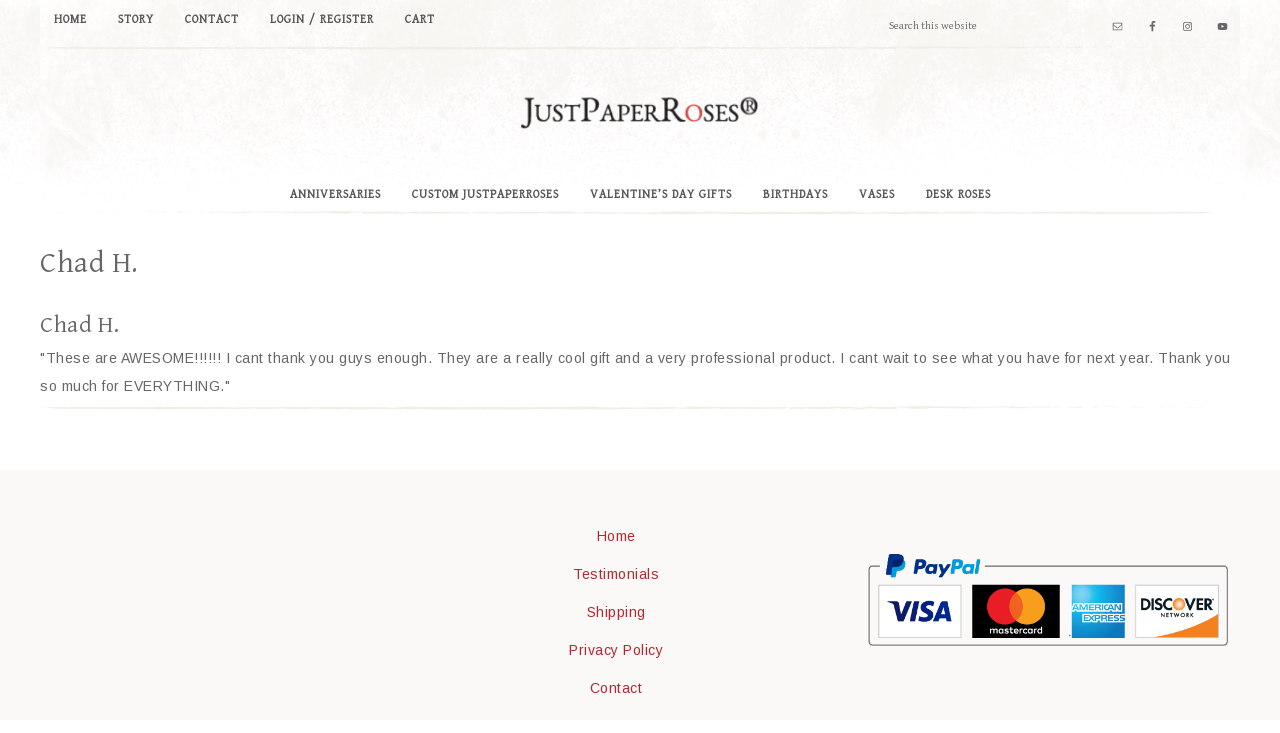

--- FILE ---
content_type: text/html; charset=UTF-8
request_url: https://justpaperroses.com/client-testimonials/adam/
body_size: 15700
content:
<!DOCTYPE html>
<html lang="en-US">
<head ><meta charset="UTF-8" /><script>if(navigator.userAgent.match(/MSIE|Internet Explorer/i)||navigator.userAgent.match(/Trident\/7\..*?rv:11/i)){var href=document.location.href;if(!href.match(/[?&]nowprocket/)){if(href.indexOf("?")==-1){if(href.indexOf("#")==-1){document.location.href=href+"?nowprocket=1"}else{document.location.href=href.replace("#","?nowprocket=1#")}}else{if(href.indexOf("#")==-1){document.location.href=href+"&nowprocket=1"}else{document.location.href=href.replace("#","&nowprocket=1#")}}}}</script><script>(()=>{class RocketLazyLoadScripts{constructor(){this.v="1.2.6",this.triggerEvents=["keydown","mousedown","mousemove","touchmove","touchstart","touchend","wheel"],this.userEventHandler=this.t.bind(this),this.touchStartHandler=this.i.bind(this),this.touchMoveHandler=this.o.bind(this),this.touchEndHandler=this.h.bind(this),this.clickHandler=this.u.bind(this),this.interceptedClicks=[],this.interceptedClickListeners=[],this.l(this),window.addEventListener("pageshow",(t=>{this.persisted=t.persisted,this.everythingLoaded&&this.m()})),this.CSPIssue=sessionStorage.getItem("rocketCSPIssue"),document.addEventListener("securitypolicyviolation",(t=>{this.CSPIssue||"script-src-elem"!==t.violatedDirective||"data"!==t.blockedURI||(this.CSPIssue=!0,sessionStorage.setItem("rocketCSPIssue",!0))})),document.addEventListener("DOMContentLoaded",(()=>{this.k()})),this.delayedScripts={normal:[],async:[],defer:[]},this.trash=[],this.allJQueries=[]}p(t){document.hidden?t.t():(this.triggerEvents.forEach((e=>window.addEventListener(e,t.userEventHandler,{passive:!0}))),window.addEventListener("touchstart",t.touchStartHandler,{passive:!0}),window.addEventListener("mousedown",t.touchStartHandler),document.addEventListener("visibilitychange",t.userEventHandler))}_(){this.triggerEvents.forEach((t=>window.removeEventListener(t,this.userEventHandler,{passive:!0}))),document.removeEventListener("visibilitychange",this.userEventHandler)}i(t){"HTML"!==t.target.tagName&&(window.addEventListener("touchend",this.touchEndHandler),window.addEventListener("mouseup",this.touchEndHandler),window.addEventListener("touchmove",this.touchMoveHandler,{passive:!0}),window.addEventListener("mousemove",this.touchMoveHandler),t.target.addEventListener("click",this.clickHandler),this.L(t.target,!0),this.S(t.target,"onclick","rocket-onclick"),this.C())}o(t){window.removeEventListener("touchend",this.touchEndHandler),window.removeEventListener("mouseup",this.touchEndHandler),window.removeEventListener("touchmove",this.touchMoveHandler,{passive:!0}),window.removeEventListener("mousemove",this.touchMoveHandler),t.target.removeEventListener("click",this.clickHandler),this.L(t.target,!1),this.S(t.target,"rocket-onclick","onclick"),this.M()}h(){window.removeEventListener("touchend",this.touchEndHandler),window.removeEventListener("mouseup",this.touchEndHandler),window.removeEventListener("touchmove",this.touchMoveHandler,{passive:!0}),window.removeEventListener("mousemove",this.touchMoveHandler)}u(t){t.target.removeEventListener("click",this.clickHandler),this.L(t.target,!1),this.S(t.target,"rocket-onclick","onclick"),this.interceptedClicks.push(t),t.preventDefault(),t.stopPropagation(),t.stopImmediatePropagation(),this.M()}O(){window.removeEventListener("touchstart",this.touchStartHandler,{passive:!0}),window.removeEventListener("mousedown",this.touchStartHandler),this.interceptedClicks.forEach((t=>{t.target.dispatchEvent(new MouseEvent("click",{view:t.view,bubbles:!0,cancelable:!0}))}))}l(t){EventTarget.prototype.addEventListenerWPRocketBase=EventTarget.prototype.addEventListener,EventTarget.prototype.addEventListener=function(e,i,o){"click"!==e||t.windowLoaded||i===t.clickHandler||t.interceptedClickListeners.push({target:this,func:i,options:o}),(this||window).addEventListenerWPRocketBase(e,i,o)}}L(t,e){this.interceptedClickListeners.forEach((i=>{i.target===t&&(e?t.removeEventListener("click",i.func,i.options):t.addEventListener("click",i.func,i.options))})),t.parentNode!==document.documentElement&&this.L(t.parentNode,e)}D(){return new Promise((t=>{this.P?this.M=t:t()}))}C(){this.P=!0}M(){this.P=!1}S(t,e,i){t.hasAttribute&&t.hasAttribute(e)&&(event.target.setAttribute(i,event.target.getAttribute(e)),event.target.removeAttribute(e))}t(){this._(this),"loading"===document.readyState?document.addEventListener("DOMContentLoaded",this.R.bind(this)):this.R()}k(){let t=[];document.querySelectorAll("script[type=rocketlazyloadscript][data-rocket-src]").forEach((e=>{let i=e.getAttribute("data-rocket-src");if(i&&!i.startsWith("data:")){0===i.indexOf("//")&&(i=location.protocol+i);try{const o=new URL(i).origin;o!==location.origin&&t.push({src:o,crossOrigin:e.crossOrigin||"module"===e.getAttribute("data-rocket-type")})}catch(t){}}})),t=[...new Map(t.map((t=>[JSON.stringify(t),t]))).values()],this.T(t,"preconnect")}async R(){this.lastBreath=Date.now(),this.j(this),this.F(this),this.I(),this.W(),this.q(),await this.A(this.delayedScripts.normal),await this.A(this.delayedScripts.defer),await this.A(this.delayedScripts.async);try{await this.U(),await this.H(this),await this.J()}catch(t){console.error(t)}window.dispatchEvent(new Event("rocket-allScriptsLoaded")),this.everythingLoaded=!0,this.D().then((()=>{this.O()})),this.N()}W(){document.querySelectorAll("script[type=rocketlazyloadscript]").forEach((t=>{t.hasAttribute("data-rocket-src")?t.hasAttribute("async")&&!1!==t.async?this.delayedScripts.async.push(t):t.hasAttribute("defer")&&!1!==t.defer||"module"===t.getAttribute("data-rocket-type")?this.delayedScripts.defer.push(t):this.delayedScripts.normal.push(t):this.delayedScripts.normal.push(t)}))}async B(t){if(await this.G(),!0!==t.noModule||!("noModule"in HTMLScriptElement.prototype))return new Promise((e=>{let i;function o(){(i||t).setAttribute("data-rocket-status","executed"),e()}try{if(navigator.userAgent.indexOf("Firefox/")>0||""===navigator.vendor||this.CSPIssue)i=document.createElement("script"),[...t.attributes].forEach((t=>{let e=t.nodeName;"type"!==e&&("data-rocket-type"===e&&(e="type"),"data-rocket-src"===e&&(e="src"),i.setAttribute(e,t.nodeValue))})),t.text&&(i.text=t.text),i.hasAttribute("src")?(i.addEventListener("load",o),i.addEventListener("error",(function(){i.setAttribute("data-rocket-status","failed-network"),e()})),setTimeout((()=>{i.isConnected||e()}),1)):(i.text=t.text,o()),t.parentNode.replaceChild(i,t);else{const i=t.getAttribute("data-rocket-type"),s=t.getAttribute("data-rocket-src");i?(t.type=i,t.removeAttribute("data-rocket-type")):t.removeAttribute("type"),t.addEventListener("load",o),t.addEventListener("error",(i=>{this.CSPIssue&&i.target.src.startsWith("data:")?(console.log("WPRocket: data-uri blocked by CSP -> fallback"),t.removeAttribute("src"),this.B(t).then(e)):(t.setAttribute("data-rocket-status","failed-network"),e())})),s?(t.removeAttribute("data-rocket-src"),t.src=s):t.src="data:text/javascript;base64,"+window.btoa(unescape(encodeURIComponent(t.text)))}}catch(i){t.setAttribute("data-rocket-status","failed-transform"),e()}}));t.setAttribute("data-rocket-status","skipped")}async A(t){const e=t.shift();return e&&e.isConnected?(await this.B(e),this.A(t)):Promise.resolve()}q(){this.T([...this.delayedScripts.normal,...this.delayedScripts.defer,...this.delayedScripts.async],"preload")}T(t,e){var i=document.createDocumentFragment();t.forEach((t=>{const o=t.getAttribute&&t.getAttribute("data-rocket-src")||t.src;if(o&&!o.startsWith("data:")){const s=document.createElement("link");s.href=o,s.rel=e,"preconnect"!==e&&(s.as="script"),t.getAttribute&&"module"===t.getAttribute("data-rocket-type")&&(s.crossOrigin=!0),t.crossOrigin&&(s.crossOrigin=t.crossOrigin),t.integrity&&(s.integrity=t.integrity),i.appendChild(s),this.trash.push(s)}})),document.head.appendChild(i)}j(t){let e={};function i(i,o){return e[o].eventsToRewrite.indexOf(i)>=0&&!t.everythingLoaded?"rocket-"+i:i}function o(t,o){!function(t){e[t]||(e[t]={originalFunctions:{add:t.addEventListener,remove:t.removeEventListener},eventsToRewrite:[]},t.addEventListener=function(){arguments[0]=i(arguments[0],t),e[t].originalFunctions.add.apply(t,arguments)},t.removeEventListener=function(){arguments[0]=i(arguments[0],t),e[t].originalFunctions.remove.apply(t,arguments)})}(t),e[t].eventsToRewrite.push(o)}function s(e,i){let o=e[i];e[i]=null,Object.defineProperty(e,i,{get:()=>o||function(){},set(s){t.everythingLoaded?o=s:e["rocket"+i]=o=s}})}o(document,"DOMContentLoaded"),o(window,"DOMContentLoaded"),o(window,"load"),o(window,"pageshow"),o(document,"readystatechange"),s(document,"onreadystatechange"),s(window,"onload"),s(window,"onpageshow");try{Object.defineProperty(document,"readyState",{get:()=>t.rocketReadyState,set(e){t.rocketReadyState=e},configurable:!0}),document.readyState="loading"}catch(t){console.log("WPRocket DJE readyState conflict, bypassing")}}F(t){let e;function i(e){return t.everythingLoaded?e:e.split(" ").map((t=>"load"===t||0===t.indexOf("load.")?"rocket-jquery-load":t)).join(" ")}function o(o){function s(t){const e=o.fn[t];o.fn[t]=o.fn.init.prototype[t]=function(){return this[0]===window&&("string"==typeof arguments[0]||arguments[0]instanceof String?arguments[0]=i(arguments[0]):"object"==typeof arguments[0]&&Object.keys(arguments[0]).forEach((t=>{const e=arguments[0][t];delete arguments[0][t],arguments[0][i(t)]=e}))),e.apply(this,arguments),this}}o&&o.fn&&!t.allJQueries.includes(o)&&(o.fn.ready=o.fn.init.prototype.ready=function(e){return t.domReadyFired?e.bind(document)(o):document.addEventListener("rocket-DOMContentLoaded",(()=>e.bind(document)(o))),o([])},s("on"),s("one"),t.allJQueries.push(o)),e=o}o(window.jQuery),Object.defineProperty(window,"jQuery",{get:()=>e,set(t){o(t)}})}async H(t){const e=document.querySelector("script[data-webpack]");e&&(await async function(){return new Promise((t=>{e.addEventListener("load",t),e.addEventListener("error",t)}))}(),await t.K(),await t.H(t))}async U(){this.domReadyFired=!0;try{document.readyState="interactive"}catch(t){}await this.G(),document.dispatchEvent(new Event("rocket-readystatechange")),await this.G(),document.rocketonreadystatechange&&document.rocketonreadystatechange(),await this.G(),document.dispatchEvent(new Event("rocket-DOMContentLoaded")),await this.G(),window.dispatchEvent(new Event("rocket-DOMContentLoaded"))}async J(){try{document.readyState="complete"}catch(t){}await this.G(),document.dispatchEvent(new Event("rocket-readystatechange")),await this.G(),document.rocketonreadystatechange&&document.rocketonreadystatechange(),await this.G(),window.dispatchEvent(new Event("rocket-load")),await this.G(),window.rocketonload&&window.rocketonload(),await this.G(),this.allJQueries.forEach((t=>t(window).trigger("rocket-jquery-load"))),await this.G();const t=new Event("rocket-pageshow");t.persisted=this.persisted,window.dispatchEvent(t),await this.G(),window.rocketonpageshow&&window.rocketonpageshow({persisted:this.persisted}),this.windowLoaded=!0}m(){document.onreadystatechange&&document.onreadystatechange(),window.onload&&window.onload(),window.onpageshow&&window.onpageshow({persisted:this.persisted})}I(){const t=new Map;document.write=document.writeln=function(e){const i=document.currentScript;i||console.error("WPRocket unable to document.write this: "+e);const o=document.createRange(),s=i.parentElement;let n=t.get(i);void 0===n&&(n=i.nextSibling,t.set(i,n));const c=document.createDocumentFragment();o.setStart(c,0),c.appendChild(o.createContextualFragment(e)),s.insertBefore(c,n)}}async G(){Date.now()-this.lastBreath>45&&(await this.K(),this.lastBreath=Date.now())}async K(){return document.hidden?new Promise((t=>setTimeout(t))):new Promise((t=>requestAnimationFrame(t)))}N(){this.trash.forEach((t=>t.remove()))}static run(){const t=new RocketLazyLoadScripts;t.p(t)}}RocketLazyLoadScripts.run()})();</script>

<meta name="viewport" content="width=device-width, initial-scale=1" />
<meta name='robots' content='index, follow, max-image-preview:large, max-snippet:-1, max-video-preview:-1' />

	<!-- This site is optimized with the Yoast SEO plugin v21.5 - https://yoast.com/wordpress/plugins/seo/ -->
	<title>Chad H. - Just Paper Roses</title><link rel="preload" data-rocket-preload as="style" href="https://fonts.googleapis.com/css?family=Gentium%20Basic%3A400%2C400italic%7CArimo%3A400%2C400italic%7CIM%20Fell%20English%3A400%2C400italic%7CEB%20Garamond%7CHomemade%20Apple&#038;display=swap" /><link rel="stylesheet" href="https://fonts.googleapis.com/css?family=Gentium%20Basic%3A400%2C400italic%7CArimo%3A400%2C400italic%7CIM%20Fell%20English%3A400%2C400italic%7CEB%20Garamond%7CHomemade%20Apple&#038;display=swap" media="print" onload="this.media='all'" /><noscript><link rel="stylesheet" href="https://fonts.googleapis.com/css?family=Gentium%20Basic%3A400%2C400italic%7CArimo%3A400%2C400italic%7CIM%20Fell%20English%3A400%2C400italic%7CEB%20Garamond%7CHomemade%20Apple&#038;display=swap" /></noscript><link rel="preload" data-rocket-preload as="style" href="https://fonts.googleapis.com/css2?family=Great+Vibes&#038;display=swap" /><link rel="stylesheet" href="https://fonts.googleapis.com/css2?family=Great+Vibes&#038;display=swap" media="print" onload="this.media='all'" /><noscript><link rel="stylesheet" href="https://fonts.googleapis.com/css2?family=Great+Vibes&#038;display=swap" /></noscript>
	<link rel="canonical" href="https://justpaperroses.com/client-testimonials/adam/" />
	<meta property="og:locale" content="en_US" />
	<meta property="og:type" content="article" />
	<meta property="og:title" content="Chad H. - Just Paper Roses" />
	<meta property="og:description" content="Chad H. &quot;These are AWESOME!!!!!! I cant thank you guys enough. They are a really cool gift and a very professional product. I cant wait to see what you have for next year. Thank you so much for EVERYTHING.&quot; Just Paper Roses 2020-09-24T19:15:01+00:00 &quot;These are AWESOME!!!!!! I cant thank you guys enough. They are a View Full &rarr;" />
	<meta property="og:url" content="https://justpaperroses.com/client-testimonials/adam/" />
	<meta property="og:site_name" content="Just Paper Roses" />
	<meta property="article:modified_time" content="2020-10-05T18:25:06+00:00" />
	<meta name="twitter:card" content="summary_large_image" />
	<script type="application/ld+json" class="yoast-schema-graph">{"@context":"https://schema.org","@graph":[{"@type":"WebPage","@id":"https://justpaperroses.com/client-testimonials/adam/","url":"https://justpaperroses.com/client-testimonials/adam/","name":"Chad H. - Just Paper Roses","isPartOf":{"@id":"https://justpaperroses.com/#website"},"datePublished":"2020-09-24T19:15:01+00:00","dateModified":"2020-10-05T18:25:06+00:00","breadcrumb":{"@id":"https://justpaperroses.com/client-testimonials/adam/#breadcrumb"},"inLanguage":"en-US","potentialAction":[{"@type":"ReadAction","target":["https://justpaperroses.com/client-testimonials/adam/"]}]},{"@type":"BreadcrumbList","@id":"https://justpaperroses.com/client-testimonials/adam/#breadcrumb","itemListElement":[{"@type":"ListItem","position":1,"name":"Home","item":"https://justpaperroses.com/"},{"@type":"ListItem","position":2,"name":"Testimonials","item":"https://justpaperroses.com/client-testimonials/"},{"@type":"ListItem","position":3,"name":"Chad H."}]},{"@type":"WebSite","@id":"https://justpaperroses.com/#website","url":"https://justpaperroses.com/","name":"Just Paper Roses","description":"","potentialAction":[{"@type":"SearchAction","target":{"@type":"EntryPoint","urlTemplate":"https://justpaperroses.com/?s={search_term_string}"},"query-input":"required name=search_term_string"}],"inLanguage":"en-US"}]}</script>
	<!-- / Yoast SEO plugin. -->


<link rel='dns-prefetch' href='//netdna.bootstrapcdn.com' />
<link rel='dns-prefetch' href='//fonts.googleapis.com' />
<link rel='dns-prefetch' href='//code.ionicframework.com' />
<link href='https://fonts.gstatic.com' crossorigin rel='preconnect' />
<link rel="alternate" type="application/rss+xml" title="Just Paper Roses &raquo; Feed" href="https://justpaperroses.com/feed/" />
<link rel="alternate" type="application/rss+xml" title="Just Paper Roses &raquo; Comments Feed" href="https://justpaperroses.com/comments/feed/" />
<link rel='stylesheet' id='woocommerce-smart-coupons-available-coupons-block-css' href='https://justpaperroses.com/wp-content/plugins/woocommerce-smart-coupons/blocks/build/style-woocommerce-smart-coupons-available-coupons-block.css?ver=9.20.1' type='text/css' media='all' />
<link rel='stylesheet' id='wp-components-css' href='https://justpaperroses.com/wp-includes/css/dist/components/style.min.css?ver=6.5.7' type='text/css' media='all' />
<link rel='stylesheet' id='woocommerce-smart-coupons-send-coupon-form-block-css' href='https://justpaperroses.com/wp-content/plugins/woocommerce-smart-coupons/blocks/build/style-woocommerce-smart-coupons-send-coupon-form-block.css?ver=9.20.1' type='text/css' media='all' />
<link rel='stylesheet' id='woocommerce-smart-coupons-action-tab-frontend-css' href='https://justpaperroses.com/wp-content/plugins/woocommerce-smart-coupons/blocks/build/style-woocommerce-smart-coupons-action-tab-frontend.css?ver=9.20.1' type='text/css' media='all' />
<link rel='stylesheet' id='sbi_styles-css' href='https://justpaperroses.com/wp-content/plugins/instagram-feed/css/sbi-styles.min.css?ver=6.0.5' type='text/css' media='all' />
<link rel='stylesheet' id='genesis-simple-share-plugin-css-css' href='https://justpaperroses.com/wp-content/plugins/genesis-simple-share/assets/css/share.min.css?ver=0.1.0' type='text/css' media='all' />
<link rel='stylesheet' id='genesis-simple-share-genericons-css-css' href='https://justpaperroses.com/wp-content/plugins/genesis-simple-share/assets/css/genericons.min.css?ver=0.1.0' type='text/css' media='all' />
<link rel='stylesheet' id='market-theme-css' href='https://justpaperroses.com/wp-content/themes/market-theme/style.css?ver=1.1.0' type='text/css' media='all' />
<style id='market-theme-inline-css' type='text/css'>


		a,
		.genesis-nav-menu a:hover, 
		.genesis-nav-menu .current-menu-item > a,
		.entry-title a:hover,
		.content #genesis-responsive-slider h2 a:hover {
			color: #b22830;
		}
		
		.woocommerce .woocommerce-message,
		.woocommerce .woocommerce-info {
			border-top-color: #b22830 !important;
		}
		
		.woocommerce .woocommerce-message::before,
		.woocommerce .woocommerce-info::before,
		.woocommerce div.product p.price,
		.woocommerce div.product span.price,
		.woocommerce ul.products li.product .price,
		.woocommerce form .form-row .required {
			color: #b22830 !important;
		}
		
		

		.front-page .site-inner .widget-title,
		.front-page .widget-area h3 {
			color: #d31044 !important;
		}
		

		button, input[type="button"],
		input[type="reset"],
		input[type="submit"], .button,
		a.more-link,
		.more-from-category a {
			background-color: #eac5cf;
		}
		
		.woocommerce #respond input#submit,
		.woocommerce a.button,
		.woocommerce button.button,
		.woocommerce input.button {
			background-color: #eac5cf !important;
		}
		
		

		button, input[type="button"],
		input[type="reset"],
		input[type="submit"], .button,
		a.more-link,
		.more-from-category a {
			border-color: #eaabbc;
		}
		
		.woocommerce #respond input#submit,
		.woocommerce a.button,
		.woocommerce button.button,
		.woocommerce input.button {
			border-color: #eaabbc !important;
		}
		
		
</style>
<style id='wp-emoji-styles-inline-css' type='text/css'>

	img.wp-smiley, img.emoji {
		display: inline !important;
		border: none !important;
		box-shadow: none !important;
		height: 1em !important;
		width: 1em !important;
		margin: 0 0.07em !important;
		vertical-align: -0.1em !important;
		background: none !important;
		padding: 0 !important;
	}
</style>
<link rel='stylesheet' id='wp-block-library-css' href='https://justpaperroses.com/wp-includes/css/dist/block-library/style.min.css?ver=6.5.7' type='text/css' media='all' />
<style id='classic-theme-styles-inline-css' type='text/css'>
/*! This file is auto-generated */
.wp-block-button__link{color:#fff;background-color:#32373c;border-radius:9999px;box-shadow:none;text-decoration:none;padding:calc(.667em + 2px) calc(1.333em + 2px);font-size:1.125em}.wp-block-file__button{background:#32373c;color:#fff;text-decoration:none}
</style>
<style id='global-styles-inline-css' type='text/css'>
body{--wp--preset--color--black: #000000;--wp--preset--color--cyan-bluish-gray: #abb8c3;--wp--preset--color--white: #ffffff;--wp--preset--color--pale-pink: #f78da7;--wp--preset--color--vivid-red: #cf2e2e;--wp--preset--color--luminous-vivid-orange: #ff6900;--wp--preset--color--luminous-vivid-amber: #fcb900;--wp--preset--color--light-green-cyan: #7bdcb5;--wp--preset--color--vivid-green-cyan: #00d084;--wp--preset--color--pale-cyan-blue: #8ed1fc;--wp--preset--color--vivid-cyan-blue: #0693e3;--wp--preset--color--vivid-purple: #9b51e0;--wp--preset--gradient--vivid-cyan-blue-to-vivid-purple: linear-gradient(135deg,rgba(6,147,227,1) 0%,rgb(155,81,224) 100%);--wp--preset--gradient--light-green-cyan-to-vivid-green-cyan: linear-gradient(135deg,rgb(122,220,180) 0%,rgb(0,208,130) 100%);--wp--preset--gradient--luminous-vivid-amber-to-luminous-vivid-orange: linear-gradient(135deg,rgba(252,185,0,1) 0%,rgba(255,105,0,1) 100%);--wp--preset--gradient--luminous-vivid-orange-to-vivid-red: linear-gradient(135deg,rgba(255,105,0,1) 0%,rgb(207,46,46) 100%);--wp--preset--gradient--very-light-gray-to-cyan-bluish-gray: linear-gradient(135deg,rgb(238,238,238) 0%,rgb(169,184,195) 100%);--wp--preset--gradient--cool-to-warm-spectrum: linear-gradient(135deg,rgb(74,234,220) 0%,rgb(151,120,209) 20%,rgb(207,42,186) 40%,rgb(238,44,130) 60%,rgb(251,105,98) 80%,rgb(254,248,76) 100%);--wp--preset--gradient--blush-light-purple: linear-gradient(135deg,rgb(255,206,236) 0%,rgb(152,150,240) 100%);--wp--preset--gradient--blush-bordeaux: linear-gradient(135deg,rgb(254,205,165) 0%,rgb(254,45,45) 50%,rgb(107,0,62) 100%);--wp--preset--gradient--luminous-dusk: linear-gradient(135deg,rgb(255,203,112) 0%,rgb(199,81,192) 50%,rgb(65,88,208) 100%);--wp--preset--gradient--pale-ocean: linear-gradient(135deg,rgb(255,245,203) 0%,rgb(182,227,212) 50%,rgb(51,167,181) 100%);--wp--preset--gradient--electric-grass: linear-gradient(135deg,rgb(202,248,128) 0%,rgb(113,206,126) 100%);--wp--preset--gradient--midnight: linear-gradient(135deg,rgb(2,3,129) 0%,rgb(40,116,252) 100%);--wp--preset--font-size--small: 12px;--wp--preset--font-size--medium: 20px;--wp--preset--font-size--large: 20px;--wp--preset--font-size--x-large: 42px;--wp--preset--font-size--normal: 16px;--wp--preset--font-size--larger: 24px;--wp--preset--spacing--20: 0.44rem;--wp--preset--spacing--30: 0.67rem;--wp--preset--spacing--40: 1rem;--wp--preset--spacing--50: 1.5rem;--wp--preset--spacing--60: 2.25rem;--wp--preset--spacing--70: 3.38rem;--wp--preset--spacing--80: 5.06rem;--wp--preset--shadow--natural: 6px 6px 9px rgba(0, 0, 0, 0.2);--wp--preset--shadow--deep: 12px 12px 50px rgba(0, 0, 0, 0.4);--wp--preset--shadow--sharp: 6px 6px 0px rgba(0, 0, 0, 0.2);--wp--preset--shadow--outlined: 6px 6px 0px -3px rgba(255, 255, 255, 1), 6px 6px rgba(0, 0, 0, 1);--wp--preset--shadow--crisp: 6px 6px 0px rgba(0, 0, 0, 1);}:where(.is-layout-flex){gap: 0.5em;}:where(.is-layout-grid){gap: 0.5em;}body .is-layout-flex{display: flex;}body .is-layout-flex{flex-wrap: wrap;align-items: center;}body .is-layout-flex > *{margin: 0;}body .is-layout-grid{display: grid;}body .is-layout-grid > *{margin: 0;}:where(.wp-block-columns.is-layout-flex){gap: 2em;}:where(.wp-block-columns.is-layout-grid){gap: 2em;}:where(.wp-block-post-template.is-layout-flex){gap: 1.25em;}:where(.wp-block-post-template.is-layout-grid){gap: 1.25em;}.has-black-color{color: var(--wp--preset--color--black) !important;}.has-cyan-bluish-gray-color{color: var(--wp--preset--color--cyan-bluish-gray) !important;}.has-white-color{color: var(--wp--preset--color--white) !important;}.has-pale-pink-color{color: var(--wp--preset--color--pale-pink) !important;}.has-vivid-red-color{color: var(--wp--preset--color--vivid-red) !important;}.has-luminous-vivid-orange-color{color: var(--wp--preset--color--luminous-vivid-orange) !important;}.has-luminous-vivid-amber-color{color: var(--wp--preset--color--luminous-vivid-amber) !important;}.has-light-green-cyan-color{color: var(--wp--preset--color--light-green-cyan) !important;}.has-vivid-green-cyan-color{color: var(--wp--preset--color--vivid-green-cyan) !important;}.has-pale-cyan-blue-color{color: var(--wp--preset--color--pale-cyan-blue) !important;}.has-vivid-cyan-blue-color{color: var(--wp--preset--color--vivid-cyan-blue) !important;}.has-vivid-purple-color{color: var(--wp--preset--color--vivid-purple) !important;}.has-black-background-color{background-color: var(--wp--preset--color--black) !important;}.has-cyan-bluish-gray-background-color{background-color: var(--wp--preset--color--cyan-bluish-gray) !important;}.has-white-background-color{background-color: var(--wp--preset--color--white) !important;}.has-pale-pink-background-color{background-color: var(--wp--preset--color--pale-pink) !important;}.has-vivid-red-background-color{background-color: var(--wp--preset--color--vivid-red) !important;}.has-luminous-vivid-orange-background-color{background-color: var(--wp--preset--color--luminous-vivid-orange) !important;}.has-luminous-vivid-amber-background-color{background-color: var(--wp--preset--color--luminous-vivid-amber) !important;}.has-light-green-cyan-background-color{background-color: var(--wp--preset--color--light-green-cyan) !important;}.has-vivid-green-cyan-background-color{background-color: var(--wp--preset--color--vivid-green-cyan) !important;}.has-pale-cyan-blue-background-color{background-color: var(--wp--preset--color--pale-cyan-blue) !important;}.has-vivid-cyan-blue-background-color{background-color: var(--wp--preset--color--vivid-cyan-blue) !important;}.has-vivid-purple-background-color{background-color: var(--wp--preset--color--vivid-purple) !important;}.has-black-border-color{border-color: var(--wp--preset--color--black) !important;}.has-cyan-bluish-gray-border-color{border-color: var(--wp--preset--color--cyan-bluish-gray) !important;}.has-white-border-color{border-color: var(--wp--preset--color--white) !important;}.has-pale-pink-border-color{border-color: var(--wp--preset--color--pale-pink) !important;}.has-vivid-red-border-color{border-color: var(--wp--preset--color--vivid-red) !important;}.has-luminous-vivid-orange-border-color{border-color: var(--wp--preset--color--luminous-vivid-orange) !important;}.has-luminous-vivid-amber-border-color{border-color: var(--wp--preset--color--luminous-vivid-amber) !important;}.has-light-green-cyan-border-color{border-color: var(--wp--preset--color--light-green-cyan) !important;}.has-vivid-green-cyan-border-color{border-color: var(--wp--preset--color--vivid-green-cyan) !important;}.has-pale-cyan-blue-border-color{border-color: var(--wp--preset--color--pale-cyan-blue) !important;}.has-vivid-cyan-blue-border-color{border-color: var(--wp--preset--color--vivid-cyan-blue) !important;}.has-vivid-purple-border-color{border-color: var(--wp--preset--color--vivid-purple) !important;}.has-vivid-cyan-blue-to-vivid-purple-gradient-background{background: var(--wp--preset--gradient--vivid-cyan-blue-to-vivid-purple) !important;}.has-light-green-cyan-to-vivid-green-cyan-gradient-background{background: var(--wp--preset--gradient--light-green-cyan-to-vivid-green-cyan) !important;}.has-luminous-vivid-amber-to-luminous-vivid-orange-gradient-background{background: var(--wp--preset--gradient--luminous-vivid-amber-to-luminous-vivid-orange) !important;}.has-luminous-vivid-orange-to-vivid-red-gradient-background{background: var(--wp--preset--gradient--luminous-vivid-orange-to-vivid-red) !important;}.has-very-light-gray-to-cyan-bluish-gray-gradient-background{background: var(--wp--preset--gradient--very-light-gray-to-cyan-bluish-gray) !important;}.has-cool-to-warm-spectrum-gradient-background{background: var(--wp--preset--gradient--cool-to-warm-spectrum) !important;}.has-blush-light-purple-gradient-background{background: var(--wp--preset--gradient--blush-light-purple) !important;}.has-blush-bordeaux-gradient-background{background: var(--wp--preset--gradient--blush-bordeaux) !important;}.has-luminous-dusk-gradient-background{background: var(--wp--preset--gradient--luminous-dusk) !important;}.has-pale-ocean-gradient-background{background: var(--wp--preset--gradient--pale-ocean) !important;}.has-electric-grass-gradient-background{background: var(--wp--preset--gradient--electric-grass) !important;}.has-midnight-gradient-background{background: var(--wp--preset--gradient--midnight) !important;}.has-small-font-size{font-size: var(--wp--preset--font-size--small) !important;}.has-medium-font-size{font-size: var(--wp--preset--font-size--medium) !important;}.has-large-font-size{font-size: var(--wp--preset--font-size--large) !important;}.has-x-large-font-size{font-size: var(--wp--preset--font-size--x-large) !important;}
.wp-block-navigation a:where(:not(.wp-element-button)){color: inherit;}
:where(.wp-block-post-template.is-layout-flex){gap: 1.25em;}:where(.wp-block-post-template.is-layout-grid){gap: 1.25em;}
:where(.wp-block-columns.is-layout-flex){gap: 2em;}:where(.wp-block-columns.is-layout-grid){gap: 2em;}
.wp-block-pullquote{font-size: 1.5em;line-height: 1.6;}
</style>
<link rel='stylesheet' id='woocommerce-layout-css' href='https://justpaperroses.com/wp-content/plugins/woocommerce/assets/css/woocommerce-layout.css?ver=8.3.3' type='text/css' media='all' />
<link rel='stylesheet' id='woocommerce-smallscreen-css' href='https://justpaperroses.com/wp-content/plugins/woocommerce/assets/css/woocommerce-smallscreen.css?ver=8.3.3' type='text/css' media='only screen and (max-width: 768px)' />
<link rel='stylesheet' id='woocommerce-general-css' href='https://justpaperroses.com/wp-content/plugins/woocommerce/assets/css/woocommerce.css?ver=8.3.3' type='text/css' media='all' />
<style id='woocommerce-inline-inline-css' type='text/css'>
.woocommerce form .form-row .required { visibility: visible; }
</style>
<link rel='stylesheet' id='testimonial-rotator-style-css' href='https://justpaperroses.com/wp-content/plugins/testimonial-rotator/testimonial-rotator-style.css?ver=6.5.7' type='text/css' media='all' />
<link rel='stylesheet' id='font-awesome-css' href='//netdna.bootstrapcdn.com/font-awesome/latest/css/font-awesome.min.css?ver=6.5.7' type='text/css' media='all' />
<link rel='stylesheet' id='wpfront-notification-bar-css' href='https://justpaperroses.com/wp-content/plugins/wpfront-notification-bar/css/wpfront-notification-bar.min.css?ver=3.5.1.05102' type='text/css' media='all' />

<link rel='stylesheet' id='ionicons-css' href='//code.ionicframework.com/ionicons/2.0.1/css/ionicons.min.css?ver=1.1.0' type='text/css' media='all' />
<link rel='stylesheet' id='market-gutenberg-css' href='https://justpaperroses.com/wp-content/themes/market-theme/lib/gutenberg/front-end.css?ver=1.1.0' type='text/css' media='all' />
<link rel='stylesheet' id='simple-social-icons-font-css' href='https://justpaperroses.com/wp-content/plugins/simple-social-icons/css/style.css?ver=3.0.2' type='text/css' media='all' />
<script type="rocketlazyloadscript" data-rocket-type="text/javascript" data-rocket-src="https://justpaperroses.com/wp-includes/js/jquery/jquery.min.js?ver=3.7.1" id="jquery-core-js"></script>
<script type="rocketlazyloadscript" data-rocket-type="text/javascript" data-rocket-src="https://justpaperroses.com/wp-includes/js/jquery/jquery-migrate.min.js?ver=3.4.1" id="jquery-migrate-js"></script>
<script type="rocketlazyloadscript" data-rocket-type="text/javascript" data-rocket-src="https://justpaperroses.com/wp-content/plugins/genesis-simple-share/assets/js/sharrre/jquery.sharrre.min.js?ver=0.1.0" id="genesis-simple-share-plugin-js-js"></script>
<script type="rocketlazyloadscript" data-rocket-type="text/javascript" data-rocket-src="https://justpaperroses.com/wp-content/plugins/genesis-simple-share/assets/js/waypoints.min.js?ver=0.1.0" id="genesis-simple-share-waypoint-js-js"></script>
<script type="text/javascript" id="tt4b_ajax_script-js-extra">
/* <![CDATA[ */
var tt4b_script_vars = {"pixel_code":"CTU5TS3C77U1GH2BNIB0","currency":"USD","country":"US","advanced_matching":"1"};
/* ]]> */
</script>
<script type="rocketlazyloadscript" data-rocket-type="text/javascript" data-rocket-src="https://justpaperroses.com/wp-content/plugins/tiktok-for-business/admin/js/ajaxSnippet.js?ver=v1" id="tt4b_ajax_script-js"></script>
<script type="rocketlazyloadscript" data-rocket-type="text/javascript" data-rocket-src="https://justpaperroses.com/wp-content/plugins/woocommerce/assets/js/jquery-blockui/jquery.blockUI.min.js?ver=2.7.0-wc.8.3.3" id="jquery-blockui-js" defer="defer" data-wp-strategy="defer"></script>
<script type="text/javascript" id="wc-add-to-cart-js-extra">
/* <![CDATA[ */
var wc_add_to_cart_params = {"ajax_url":"\/wp-admin\/admin-ajax.php","wc_ajax_url":"\/?wc-ajax=%%endpoint%%","i18n_view_cart":"View cart","cart_url":"https:\/\/justpaperroses.com\/cart\/","is_cart":"","cart_redirect_after_add":"no"};
/* ]]> */
</script>
<script type="rocketlazyloadscript" data-rocket-type="text/javascript" data-rocket-src="https://justpaperroses.com/wp-content/plugins/woocommerce/assets/js/frontend/add-to-cart.min.js?ver=8.3.3" id="wc-add-to-cart-js" defer="defer" data-wp-strategy="defer"></script>
<script type="rocketlazyloadscript" data-rocket-type="text/javascript" data-rocket-src="https://justpaperroses.com/wp-content/plugins/woocommerce/assets/js/js-cookie/js.cookie.min.js?ver=2.1.4-wc.8.3.3" id="js-cookie-js" defer="defer" data-wp-strategy="defer"></script>
<script type="text/javascript" id="woocommerce-js-extra">
/* <![CDATA[ */
var woocommerce_params = {"ajax_url":"\/wp-admin\/admin-ajax.php","wc_ajax_url":"\/?wc-ajax=%%endpoint%%"};
/* ]]> */
</script>
<script type="rocketlazyloadscript" data-rocket-type="text/javascript" data-rocket-src="https://justpaperroses.com/wp-content/plugins/woocommerce/assets/js/frontend/woocommerce.min.js?ver=8.3.3" id="woocommerce-js" defer="defer" data-wp-strategy="defer"></script>
<script type="rocketlazyloadscript" data-rocket-type="text/javascript" data-rocket-src="https://justpaperroses.com/wp-content/plugins/testimonial-rotator/js/jquery.cycletwo.js?ver=6.5.7" id="cycletwo-js"></script>
<script type="rocketlazyloadscript" data-rocket-type="text/javascript" data-rocket-src="https://justpaperroses.com/wp-content/plugins/testimonial-rotator/js/jquery.cycletwo.addons.js?ver=6.5.7" id="cycletwo-addons-js"></script>
<script type="rocketlazyloadscript" data-rocket-type="text/javascript" data-rocket-src="https://justpaperroses.com/wp-content/plugins/wpfront-notification-bar/js/wpfront-notification-bar.min.js?ver=3.5.1.05102" id="wpfront-notification-bar-js"></script>
<script type="rocketlazyloadscript" data-rocket-type="text/javascript" data-rocket-src="https://justpaperroses.com/wp-content/themes/market-theme/js/global.js?ver=1.0.1" id="global-script-js"></script>
<link rel="https://api.w.org/" href="https://justpaperroses.com/wp-json/" /><link rel="EditURI" type="application/rsd+xml" title="RSD" href="https://justpaperroses.com/xmlrpc.php?rsd" />
<meta name="generator" content="WordPress 6.5.7" />
<meta name="generator" content="WooCommerce 8.3.3" />
<link rel='shortlink' href='https://justpaperroses.com/?p=8912' />
<link rel="alternate" type="application/json+oembed" href="https://justpaperroses.com/wp-json/oembed/1.0/embed?url=https%3A%2F%2Fjustpaperroses.com%2Fclient-testimonials%2Fadam%2F" />
<link rel="alternate" type="text/xml+oembed" href="https://justpaperroses.com/wp-json/oembed/1.0/embed?url=https%3A%2F%2Fjustpaperroses.com%2Fclient-testimonials%2Fadam%2F&#038;format=xml" />

<!-- This website runs the Product Feed PRO for WooCommerce by AdTribes.io plugin - version 11.6.3 -->
<!-- Starting: WooCommerce Conversion Tracking (https://wordpress.org/plugins/woocommerce-conversion-tracking/) -->
        <script type="rocketlazyloadscript" async data-rocket-src="https://www.googletagmanager.com/gtag/js?id=AW-700868793"></script>
        <script type="rocketlazyloadscript">
            window.dataLayer = window.dataLayer || [];
            function gtag(){dataLayer.push(arguments)};
            gtag('js', new Date());

            gtag('config', 'AW-700868793');
        </script>
        <!-- End: WooCommerce Conversion Tracking Codes -->
<link rel="pingback" href="https://justpaperroses.com/xmlrpc.php" />


<!-- Facebook Pixel Code -->
<script type="rocketlazyloadscript">
!function(f,b,e,v,n,t,s){if(f.fbq)return;n=f.fbq=function(){n.callMethod?
n.callMethod.apply(n,arguments):n.queue.push(arguments)};if(!f._fbq)f._fbq=n;
n.push=n;n.loaded=!0;n.version='2.0';n.queue=[];t=b.createElement(e);t.async=!0;
t.src=v;s=b.getElementsByTagName(e)[0];s.parentNode.insertBefore(t,s)}(window,
document,'script','//connect.facebook.net/en_US/fbevents.js');
fbq('init', '383706172239904', {}, {agent: 'exmagento-1.9.3.6-2.6.0' });
fbq('track', 'PageView', {
  source: 'magento',
  version: "1.9.3.6",
  pluginVersion: "2.6.0"
});
</script>
<noscript><img height="1" width="1" style="display:none"
src="https://www.facebook.com/tr?id=383706172239904&ev=PageView&noscript=1&a=exmagento-1.9.3.6-2.6.0"
/></noscript>
<!-- End Facebook Pixel Code -->

<meta name="google-site-verification" content="zR54sr8cOTu91y75yqD5JgU1gam0kIu5pUyzFk4XB2E" />

<!-- Google Tag Manager -->
<script type="rocketlazyloadscript">(function(w,d,s,l,i){w[l]=w[l]||[];w[l].push({'gtm.start':
new Date().getTime(),event:'gtm.js'});var f=d.getElementsByTagName(s)[0],
j=d.createElement(s),dl=l!='dataLayer'?'&l='+l:'';j.async=true;j.src=
'https://www.googletagmanager.com/gtm.js?id='+i+dl;f.parentNode.insertBefore(j,f);
})(window,document,'script','dataLayer','GTM-KXCLMLL');</script>
<!-- End Google Tag Manager -->
<style type="text/css">.site-title a { background: url(https://justpaperroses.com/wp-content/uploads/2025/04/JPR_logo_3.webp) no-repeat !important; }</style>
	<noscript><style>.woocommerce-product-gallery{ opacity: 1 !important; }</style></noscript>
	<link rel="icon" href="https://justpaperroses.com/wp-content/uploads/2020/10/cropped-favicon-32x32.gif" sizes="32x32" />
<link rel="icon" href="https://justpaperroses.com/wp-content/uploads/2020/10/cropped-favicon-192x192.gif" sizes="192x192" />
<link rel="apple-touch-icon" href="https://justpaperroses.com/wp-content/uploads/2020/10/cropped-favicon-180x180.gif" />
<meta name="msapplication-TileImage" content="https://justpaperroses.com/wp-content/uploads/2020/10/cropped-favicon-270x270.gif" />
		<style type="text/css" id="wp-custom-css">
			.single-product .product_meta {
   display: none;
}
@media only screen and (min-width: 801px) and (max-width:1415px){
	.genesis-nav-menu li#menu-item-8945.cart a{
	display: block;
	float: none;
	background-image: none;
	text-indent: 0;
	padding: 14px;
	height: auto;
	width: auto;
	position: static;
	}
	.genesis-nav-menu li#menu-item-8945.cart {
		display: inline-block;
		float: none;
	}
}
@media only screen and (max-width: 800px) {
		.genesis-nav-menu > .cart.right {
			color: #fff;
			float: none;
			list-style-type: none;
			padding: 0;
		}
		.genesis-nav-menu li.cart a {
			display: block;
			width: 100%;
			height: auto;
			position: static;
			background-image: none;
			text-indent:0;
		}
}

.woocommerce ul.products li.product a img {
    max-width: 256px;
}

/* PayPal Form */
.ppc-button-wrapper {
    max-width: 640px;
    margin: 0 auto;
}		</style>
		<!-- WooCommerce Google Analytics Integration -->
		<script type="rocketlazyloadscript" data-rocket-type='text/javascript'>
			var gaProperty = 'UA-2454538-1';
			var disableStr = 'ga-disable-' + gaProperty;
			if ( document.cookie.indexOf( disableStr + '=true' ) > -1 ) {
				window[disableStr] = true;
			}
			function gaOptout() {
				document.cookie = disableStr + '=true; expires=Thu, 31 Dec 2099 23:59:59 UTC; path=/';
				window[disableStr] = true;
			}
		</script><script type="rocketlazyloadscript" async data-rocket-src="https://www.googletagmanager.com/gtag/js?id=UA-2454538-1"></script>
		<script type="rocketlazyloadscript">
		window.dataLayer = window.dataLayer || [];
		function gtag(){dataLayer.push(arguments);}
		gtag('js', new Date());
		gtag('set', 'developer_id.dOGY3NW', true);

		gtag('config', 'UA-2454538-1', {
			'allow_google_signals': true,
			'link_attribution': false,
			'anonymize_ip': true,
			'linker':{
				'domains': [],
				'allow_incoming': false,
			},
			'custom_map': {
				'dimension1': 'logged_in'
			},
			'logged_in': 'no'
		} );

		
		</script>
		
		<!-- /WooCommerce Google Analytics Integration --><meta name="generator" content="WP Rocket 3.17.3.1" data-wpr-features="wpr_delay_js wpr_desktop" /></head>
<body class="testimonial-template-default single single-testimonial postid-8912 wp-embed-responsive theme-genesis woocommerce-no-js custom-header header-image header-full-width full-width-content genesis-breadcrumbs-hidden genesis-footer-widgets-visible">                <style type="text/css">
                #wpfront-notification-bar, #wpfront-notification-bar-editor            {
            background: #202020;
            background: -moz-linear-gradient(top, #202020 0%, #202020 100%);
            background: -webkit-gradient(linear, left top, left bottom, color-stop(0%,#202020), color-stop(100%,#202020));
            background: -webkit-linear-gradient(top, #202020 0%,#202020 100%);
            background: -o-linear-gradient(top, #202020 0%,#202020 100%);
            background: -ms-linear-gradient(top, #202020 0%,#202020 100%);
            background: linear-gradient(to bottom, #202020 0%, #202020 100%);
            filter: progid:DXImageTransform.Microsoft.gradient( startColorstr='#202020', endColorstr='#202020',GradientType=0 );
            background-repeat: no-repeat;
                        }
            #wpfront-notification-bar div.wpfront-message, #wpfront-notification-bar-editor.wpfront-message            {
            color: #ffffff;
                        }
            #wpfront-notification-bar a.wpfront-button, #wpfront-notification-bar-editor a.wpfront-button            {
            background: #202020;
            background: -moz-linear-gradient(top, #202020 0%, #202020 100%);
            background: -webkit-gradient(linear, left top, left bottom, color-stop(0%,#202020), color-stop(100%,#202020));
            background: -webkit-linear-gradient(top, #202020 0%,#202020 100%);
            background: -o-linear-gradient(top, #202020 0%,#202020 100%);
            background: -ms-linear-gradient(top, #202020 0%,#202020 100%);
            background: linear-gradient(to bottom, #202020 0%, #202020 100%);
            filter: progid:DXImageTransform.Microsoft.gradient( startColorstr='#202020', endColorstr='#202020',GradientType=0 );

            background-repeat: no-repeat;
            color: #ffffff;
            }
            #wpfront-notification-bar-open-button            {
            background-color: #00b7ea;
            right: 10px;
                        }
            #wpfront-notification-bar-open-button.top                {
                background-image: url(https://justpaperroses.com/wp-content/plugins/wpfront-notification-bar/images/arrow_down.png);
                }

                #wpfront-notification-bar-open-button.bottom                {
                background-image: url(https://justpaperroses.com/wp-content/plugins/wpfront-notification-bar/images/arrow_up.png);
                }
                #wpfront-notification-bar-table, .wpfront-notification-bar tbody, .wpfront-notification-bar tr            {
                        }
            #wpfront-notification-bar div.wpfront-close            {
            border: 1px solid #202020;
            background-color: #202020;
            color: #ffffff;
            }
            #wpfront-notification-bar div.wpfront-close:hover            {
            border: 1px solid #202020;
            background-color: #202020;
            }
             #wpfront-notification-bar-spacer { display:block; }                </style>
                            <div data-rocket-location-hash="0ac94fa3c7e2f403155a3f771b04633e" id="wpfront-notification-bar-spacer" class="wpfront-notification-bar-spacer  hidden">
                <div data-rocket-location-hash="f552c11e8f42cd443f26f63fda66eb8e" id="wpfront-notification-bar-open-button" aria-label="reopen" role="button" class="wpfront-notification-bar-open-button hidden top wpfront-bottom-shadow"></div>
                <div data-rocket-location-hash="f7e50e55da305634ba40ba7d24f3b60b" id="wpfront-notification-bar" class="wpfront-notification-bar wpfront-fixed top ">
                                         
                            <table id="wpfront-notification-bar-table" border="0" cellspacing="0" cellpadding="0" role="presentation">                        
                                <tr>
                                    <td>
                                     
                                    <div class="wpfront-message wpfront-div">
                                        <p style="text-align: center;padding: 20px">We are relocating and will be temporarily closed from January 28 through February 9. Our last shipping day is January 27. Orders can still be placed during this time, but will not ship until February 9 or later. Please order by January 27 if you need delivery during this period. Thank you for your patience!</p>                                    </div>
                                                                                                       
                                    </td>
                                </tr>              
                            </table>
                            
                                    </div>
            </div>
            
            <script type="rocketlazyloadscript" data-rocket-type="text/javascript">
                function __load_wpfront_notification_bar() {
                    if (typeof wpfront_notification_bar === "function") {
                        wpfront_notification_bar({"position":1,"height":0,"fixed_position":false,"animate_delay":0.5,"close_button":false,"button_action_close_bar":false,"auto_close_after":0,"display_after":0,"is_admin_bar_showing":false,"display_open_button":false,"keep_closed":false,"keep_closed_for":0,"position_offset":0,"display_scroll":false,"display_scroll_offset":100,"keep_closed_cookie":"wpfront-notification-bar-keep-closed","log":false,"id_suffix":"","log_prefix":"[WPFront Notification Bar]","theme_sticky_selector":"","set_max_views":false,"max_views":0,"max_views_for":0,"max_views_cookie":"wpfront-notification-bar-max-views"});
                    } else {
                                    setTimeout(__load_wpfront_notification_bar, 100);
                    }
                }
                __load_wpfront_notification_bar();
            </script>
            <div class="site-container"><nav class="nav-primary" aria-label="Main"><div class="wrap"><ul id="menu-main-nav" class="menu genesis-nav-menu menu-primary"><li id="menu-item-8843" class="menu-item menu-item-type-custom menu-item-object-custom menu-item-home menu-item-8843"><a href="https://justpaperroses.com/"><span >Home</span></a></li>
<li id="menu-item-8852" class="menu-item menu-item-type-post_type menu-item-object-page menu-item-8852"><a href="https://justpaperroses.com/story/"><span >Story</span></a></li>
<li id="menu-item-8851" class="menu-item menu-item-type-post_type menu-item-object-page menu-item-8851"><a href="https://justpaperroses.com/contact/"><span >Contact</span></a></li>
<li id="menu-item-8850" class="menu-item menu-item-type-post_type menu-item-object-page menu-item-8850"><a href="https://justpaperroses.com/login-register/"><span >Login / Register</span></a></li>
<li id="menu-item-8945" class="cart right menu-item menu-item-type-post_type menu-item-object-page menu-item-8945"><a href="https://justpaperroses.com/cart/"><span >Cart</span></a></li>
<aside class="widget-area"><h2 class="genesis-sidebar-title screen-reader-text">Nav Social Menu</h2><section id="simple-social-icons-2" class="widget simple-social-icons"><div class="widget-wrap"><ul class="alignright"><li class="ssi-email"><a href="mailto:info&#064;J&#117;st&#080;&#097;pe&#114;R&#111;&#115;e&#115;&#046;com" ><svg role="img" class="social-email" aria-labelledby="social-email-2"><title id="social-email-2">Email</title><use xlink:href="https://justpaperroses.com/wp-content/plugins/simple-social-icons/symbol-defs.svg#social-email"></use></svg></a></li><li class="ssi-facebook"><a href="https://www.facebook.com/JustPaperRoses" target="_blank" rel="noopener noreferrer"><svg role="img" class="social-facebook" aria-labelledby="social-facebook-2"><title id="social-facebook-2">Facebook</title><use xlink:href="https://justpaperroses.com/wp-content/plugins/simple-social-icons/symbol-defs.svg#social-facebook"></use></svg></a></li><li class="ssi-instagram"><a href="https://www.instagram.com/justpaperroses/" target="_blank" rel="noopener noreferrer"><svg role="img" class="social-instagram" aria-labelledby="social-instagram-2"><title id="social-instagram-2">Instagram</title><use xlink:href="https://justpaperroses.com/wp-content/plugins/simple-social-icons/symbol-defs.svg#social-instagram"></use></svg></a></li><li class="ssi-youtube"><a href="https://www.youtube.com/user/JustPaperRosesDotCom" target="_blank" rel="noopener noreferrer"><svg role="img" class="social-youtube" aria-labelledby="social-youtube-2"><title id="social-youtube-2">YouTube</title><use xlink:href="https://justpaperroses.com/wp-content/plugins/simple-social-icons/symbol-defs.svg#social-youtube"></use></svg></a></li></ul></div></section>
</aside><li class="right search"><form class="search-form" method="get" action="https://justpaperroses.com/" role="search"><input class="search-form-input" type="search" name="s" id="searchform-1" placeholder="Search this website"><input class="search-form-submit" type="submit" value="Search"><meta content="https://justpaperroses.com/?s={s}"></form></li></ul></div></nav><header class="site-header"><div class="wrap"><div class="title-area"><p class="site-title"><a href="https://justpaperroses.com/">Just Paper Roses</a></p></div></div></header><nav class="nav-secondary" aria-label="Secondary"><div class="wrap"><ul id="menu-category-menu" class="menu genesis-nav-menu menu-secondary"><li id="menu-item-8966" class="menu-item menu-item-type-taxonomy menu-item-object-product_cat menu-item-8966"><a href="https://justpaperroses.com/product-category/anniversaries/"><span >Anniversaries</span></a></li>
<li id="menu-item-8968" class="menu-item menu-item-type-taxonomy menu-item-object-product_cat menu-item-8968"><a href="https://justpaperroses.com/product-category/custom-justpaperroses/"><span >Custom JustPaperRoses</span></a></li>
<li id="menu-item-17503" class="menu-item menu-item-type-taxonomy menu-item-object-product_cat menu-item-17503"><a href="https://justpaperroses.com/product-category/holiday-gifts/"><span >Valentine&#8217;s Day Gifts</span></a></li>
<li id="menu-item-10357" class="menu-item menu-item-type-custom menu-item-object-custom menu-item-10357"><a href="https://justpaperroses.com/product/custom-personalized-justpaperroses/"><span >Birthdays</span></a></li>
<li id="menu-item-8969" class="menu-item menu-item-type-taxonomy menu-item-object-product_cat menu-item-8969"><a href="https://justpaperroses.com/product-category/vases/"><span >Vases</span></a></li>
<li id="menu-item-9909" class="menu-item menu-item-type-taxonomy menu-item-object-product_cat menu-item-9909"><a href="https://justpaperroses.com/product-category/desk-roses/"><span >Desk Roses</span></a></li>
</ul></div></nav><div class="site-inner"><div class="content-sidebar-wrap"><main class="content"><article class="post-8912 testimonial type-testimonial status-publish entry" aria-label="Chad H."><header class="entry-header"><h1 class="entry-title">Chad H.</h1>
</header><div class="entry-content"><div class="testimonial_rotator template-default"><div class="testimonial_rotator testimonial_rotator_single template-default hreview itemreviewed item  cf-tr">
<div class="text testimonial_rotator_description">
<h2 class="testimonial_rotator_slide_title">Chad H.</h2>
<div class="testimonial_rotator_quote">
"These are AWESOME!!!!!! I cant thank you guys enough. They are a really cool gift and a very professional product. I cant wait to see what you have for next year. Thank you so much for EVERYTHING."</div>
	</div>
	<div class="testimonial_rotator_microdata">
	<div class="item"><div class="fn">Just Paper Roses</div></div>
	<div class="dtreviewed"> 2020-09-24T19:15:01+00:00</div>	<div class="reviewer"> 	<div class="fn"> </div>	</div>"These are AWESOME!!!!!! I cant thank you guys enough. They are a really cool gift and a very professional product. I cant wait to see what you have for next year. Thank you so much for EVERYTHING."	<div class="summary"> </div>	<div class="permalink"> https://justpaperroses.com/client-testimonials/adam/</div>	</div><!-- .testimonial_rotator_microdata -->
</div>
</div></div><footer class="entry-footer"><p class="entry-meta"> <span class="alignright"></span></p></footer></article></main></div></div><nav class="nav-footer"></nav><div class="footer-widgets"><h2 class="genesis-sidebar-title screen-reader-text">Footer</h2><div class="wrap"><div class="widget-area footer-widgets-1 footer-widget-area"><section id="testimonialrotatorwidget-2" class="widget TestimonialRotatorWidget"><div class="widget-wrap"><div id="testimonial_rotator_widget_wrap_" class="testimonial_rotator_widget_wrap">
	<div id="testimonial_rotator_widget_" class="testimonial_rotator _widget cycletwo-slideshow format-rotator template-default" data-cycletwo-timeout="5000" data-cycletwo-speed="1000" data-cycletwo-pause-on-hover="true"  data-cycletwo-swipe="true" data-cycletwo-fx="" data-cycletwo-auto-height="calc" data-cycletwo-slides="> div.slide" data-cycletwo-log="false" >
<div class="slide slide1 testimonial_rotator_slide  item  cf-tr">
<div class="text testimonial_rotator_description">
<h2 class="testimonial_rotator_slide_title"><a href="https://justpaperroses.com/client-testimonials/jim-m/">Jim M.</a></h2>
<div class="testimonial_rotator_quote">
“Finally, success! I did manage to retrieve my order from my old address. I told them it was all my error and I hope I did not cause an issue. Our anniversary was the 15th. of October. So my wife got her rose a day late. As always it is beautiful and she loves it very much. She is building a bouquet and is up to eight with plans on filling the vase. She looks forward to a rose each year.<br />
<br />
Thank you so very much for your assistance and all you do. Not just for me, but all your customers. Your company is a 1st. rate organization.”</div>
</div>
</div>
</div><!-- #testimonial_rotator_widget_ -->
</div><!-- .testimonial_rotator_widget_wrap -->

</div></section>
</div><div class="widget-area footer-widgets-2 footer-widget-area"><section id="nav_menu-2" class="widget widget_nav_menu"><div class="widget-wrap"><div class="menu-footer-menu-container"><ul id="menu-footer-menu" class="menu"><li id="menu-item-8883" class="menu-item menu-item-type-custom menu-item-object-custom menu-item-8883"><a href="/">Home</a></li>
<li id="menu-item-8888" class="menu-item menu-item-type-post_type menu-item-object-page menu-item-8888"><a href="https://justpaperroses.com/testimonials/">Testimonials</a></li>
<li id="menu-item-8887" class="menu-item menu-item-type-post_type menu-item-object-page menu-item-8887"><a href="https://justpaperroses.com/shipping/">Shipping</a></li>
<li id="menu-item-8885" class="menu-item menu-item-type-post_type menu-item-object-page menu-item-privacy-policy menu-item-8885"><a rel="privacy-policy" href="https://justpaperroses.com/privacy-policy/">Privacy Policy</a></li>
<li id="menu-item-8884" class="menu-item menu-item-type-post_type menu-item-object-page menu-item-8884"><a href="https://justpaperroses.com/contact/">Contact</a></li>
</ul></div></div></section>
</div><div class="widget-area footer-widgets-3 footer-widget-area"><section id="custom_html-2" class="widget_text widget widget_custom_html"><div class="widget_text widget-wrap"><div class="textwidget custom-html-widget"><!-- PayPal Logo --><table border="0" cellpadding="10" cellspacing="0" align="center"><tr><td align="center"></td></tr><tr><td align="center"><a href="https://www.paypal.com/c2/webapps/mpp/paypal-popup?locale.x=en_C2" title="PayPal Acceptance Mark" onclick="javascript:window.open('https://www.paypal.com/c2/webapps/mpp/paypal-popup?locale.x=en_C2','WIPaypal','toolbar=no, location=no, directories=no, status=no, menubar=no, scrollbars=yes, resizable=yes, width=1060, height=700'); return false;"><img src="https://www.paypalobjects.com/digitalassets/c/website/marketing/apac/C2/logos-buttons/optimize/Full_Online_Tray_RGB.png" border="0" alt="PayPal Acceptance Mark"></a></td></tr></table><!-- PayPal Logo -->

</div></div></section>
</div></div></div><footer class="site-footer"><div class="wrap"><p>Copyright &#x000A9;&nbsp;2026  Just Paper Roses &nbsp;|&nbsp; <a href="https://goebelmedia.com" target="_blank">Web Design By Goebel Media</a></p></div></footer></div><!-- Instagram Feed JS -->
<script type="rocketlazyloadscript" data-rocket-type="text/javascript">
var sbiajaxurl = "https://justpaperroses.com/wp-admin/admin-ajax.php";
</script>
<script type="rocketlazyloadscript" id="mcjs">!function(c,h,i,m,p){m=c.createElement(h),p=c.getElementsByTagName(h)[0],m.async=1,m.src=i,p.parentNode.insertBefore(m,p)}(document,"script","https://chimpstatic.com/mcjs-connected/js/users/1f12478d043b651469ad58776/430871940ec21ae015a8e4b92.js");</script><script type="rocketlazyloadscript" data-rocket-type="text/javascript" data-rocket-src="//assets.pinterest.com/js/pinit.js"></script>

<!-- Google Tag Manager (noscript) -->
<noscript><iframe src="https://www.googletagmanager.com/ns.html?id=GTM-KXCLMLL"
height="0" width="0" style="display:none;visibility:hidden"></iframe></noscript>
<!-- End Google Tag Manager (noscript) --><style type="text/css" media="screen">#simple-social-icons-2 ul li a, #simple-social-icons-2 ul li a:hover, #simple-social-icons-2 ul li a:focus { background-color: #FAF9F7 !important; border-radius: 0px; color: #666666 !important; border: 0px #FFFFFF solid !important; font-size: 11px; padding: 6px; }  #simple-social-icons-2 ul li a:hover, #simple-social-icons-2 ul li a:focus { background-color: #FAF9F7 !important; border-color: #FFFFFF !important; color: #7d947d !important; }  #simple-social-icons-2 ul li a:focus { outline: 1px dotted #FAF9F7 !important; }</style>	<script type="rocketlazyloadscript" data-rocket-type="text/javascript">
		(function () {
			var c = document.body.className;
			c = c.replace(/woocommerce-no-js/, 'woocommerce-js');
			document.body.className = c;
		})();
	</script>
	<script type="text/javascript" id="mailchimp-woocommerce-js-extra">
/* <![CDATA[ */
var mailchimp_public_data = {"site_url":"https:\/\/justpaperroses.com","ajax_url":"https:\/\/justpaperroses.com\/wp-admin\/admin-ajax.php","disable_carts":"","subscribers_only":"","language":"en","allowed_to_set_cookies":"1"};
/* ]]> */
</script>
<script type="rocketlazyloadscript" data-rocket-type="text/javascript" data-rocket-src="https://justpaperroses.com/wp-content/plugins/mailchimp-for-woocommerce/public/js/mailchimp-woocommerce-public.min.js?ver=2.6.2.01" id="mailchimp-woocommerce-js"></script>
<script type="rocketlazyloadscript" data-rocket-type="text/javascript" data-rocket-src="https://justpaperroses.com/wp-content/themes/market-theme/js/jquery.scrollTo.min.js?ver=2.1.2" id="scrollTo-js"></script>
<script type="rocketlazyloadscript" data-rocket-type="text/javascript" data-rocket-src="https://justpaperroses.com/wp-content/themes/market-theme/js/jquery.localScroll.min.js?ver=2.0.0" id="localScroll-js"></script>
<script type="rocketlazyloadscript" data-rocket-type="text/javascript" data-rocket-src="https://justpaperroses.com/wp-content/themes/market-theme/js/fadeup.js?ver=1.0.0" id="market-fadeup-script-js"></script>
<script type="rocketlazyloadscript" data-rocket-type="text/javascript" data-rocket-src="https://justpaperroses.com/wp-content/themes/market-theme/js/jquery.matchHeight-min.js?ver=1.0.0" id="match-height-js"></script>
<script type="rocketlazyloadscript" data-rocket-type="text/javascript" data-rocket-src="https://justpaperroses.com/wp-content/themes/market-theme/js/matchheight-init.js?ver=1.0.0" id="match-height-init-js"></script>
<script type="rocketlazyloadscript" data-rocket-type="text/javascript" id="tiktok-pixel-tracking-handle-header-js-after">
/* <![CDATA[ */
!function (w, d, t) {
		 w.TiktokAnalyticsObject=t;var ttq=w[t]=w[t]||[];ttq.methods=["page","track","identify","instances","debug","on","off","once","ready","alias","group","enableCookie","disableCookie"],ttq.setAndDefer=function(t,e){t[e]=function(){t.push([e].concat(Array.prototype.slice.call(arguments,0)))}};for(var i=0;i<ttq.methods.length;i++)ttq.setAndDefer(ttq,ttq.methods[i]);ttq.instance=function(t){for(var e=ttq._i[t]||[],n=0;n<ttq.methods.length;n++)ttq.setAndDefer(e,ttq.methods[n]);return e},ttq.load=function(e,n){var i="https://analytics.tiktok.com/i18n/pixel/events.js";ttq._i=ttq._i||{},ttq._i[e]=[],ttq._i[e]._u=i,ttq._t=ttq._t||{},ttq._t[e]=+new Date,ttq._o=ttq._o||{},ttq._o[e]=n||{},ttq._partner=ttq._partner||"WooCommerce";var o=document.createElement("script");o.type="text/javascript",o.async=!0,o.src=i+"?sdkid="+e+"&lib="+t;var a=document.getElementsByTagName("script")[0];a.parentNode.insertBefore(o,a)};
		 ttq.load('CTU5TS3C77U1GH2BNIB0');
		 }(window, document, 'ttq');
/* ]]> */
</script>
<script type="rocketlazyloadscript" data-rocket-type="text/javascript" id="tiktok-tracking-handle-header-js-after">
/* <![CDATA[ */
ttq.instance('CTU5TS3C77U1GH2BNIB0').track('Pageview', {'event_id': '696cd32d5c6b6_tt4b_woocommerce_6742118ae25fe'})
ttq.instance('CTU5TS3C77U1GH2BNIB0').identify({
            email: 'e3b0c44298fc1c149afbf4c8996fb92427ae41e4649b934ca495991b7852b855',
            phone_number: 'e3b0c44298fc1c149afbf4c8996fb92427ae41e4649b934ca495991b7852b855',
            first_name: 'e3b0c44298fc1c149afbf4c8996fb92427ae41e4649b934ca495991b7852b855',
            last_name: 'e3b0c44298fc1c149afbf4c8996fb92427ae41e4649b934ca495991b7852b855',
            zip_code: 'e3b0c44298fc1c149afbf4c8996fb92427ae41e4649b934ca495991b7852b855'
            })
/* ]]> */
</script>
<!-- WooCommerce JavaScript -->
<script type="rocketlazyloadscript" data-rocket-type="text/javascript">
jQuery(function($) { 

			$( '.add_to_cart_button:not(.product_type_variable, .product_type_grouped)' ).on( 'click', function() {
				gtag( 'event', 'add_to_cart', { 'event_category': 'ecommerce', 'event_label': ($(this).data('product_sku')) ? ($(this).data('product_sku')) : ('#' + $(this).data('product_id')), 'items': [ {'id': ($(this).data('product_sku')) ? ($(this).data('product_sku')) : ('#' + $(this).data('product_id')),'quantity': $(this).data('quantity')} ] } );
			});
		
 });
</script>
		<script type="rocketlazyloadscript" data-rocket-type="text/javascript">
				jQuery('.soliloquy-container').removeClass('no-js');
		</script>
		<script>var rocket_beacon_data = {"ajax_url":"https:\/\/justpaperroses.com\/wp-admin\/admin-ajax.php","nonce":"8f41d61b48","url":"https:\/\/justpaperroses.com\/client-testimonials\/adam","is_mobile":false,"width_threshold":1600,"height_threshold":700,"delay":500,"debug":null,"status":{"atf":true,"lrc":true},"elements":"img, video, picture, p, main, div, li, svg, section, header, span","lrc_threshold":1800}</script><script data-name="wpr-wpr-beacon" src='https://justpaperroses.com/wp-content/plugins/wp-rocket/assets/js/wpr-beacon.min.js' async></script></body></html>

<!-- This website is like a Rocket, isn't it? Performance optimized by WP Rocket. Learn more: https://wp-rocket.me - Debug: cached@1768739629 -->